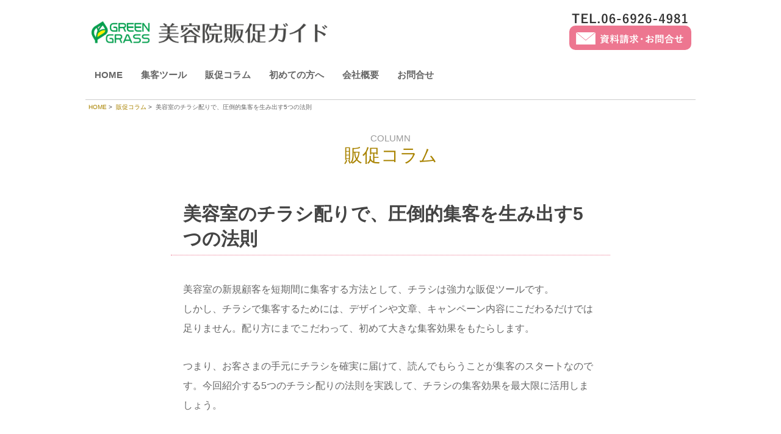

--- FILE ---
content_type: text/html; charset=UTF-8
request_url: https://www.green-grass.co.jp/hairsalon/colum/chirashi-4/
body_size: 7304
content:
<!DOCTYPE html>
<html lang="ja">
<head>
<meta charset="UTF-8">
<meta name="viewport" content="width=device-width">
<meta name="format-detection" content="telephone=no">
<title>美容室のチラシ配りで、圧倒的集客を生み出す5つの法則 | 美容院販促コラム</title>
<meta name="description" content="美容室に新規顧客を集めるために、チラシ配りはとても有効です。その効果を上げるためには、サロンの近くに住む通いやすいお客さまに絞って、何度もアプローチすることが大切。チラシを読んでもらう確率を上げ、集客につなげる配り方についてご紹介します。" />
<meta name="keywords" content="販促,コラム,美容院,集客" />

<meta property="fb:app_id" content="139229200220581" />
<meta name="twitter:card" content="summary" />
<meta name="twitter:site" content="@greengrass_jp" />
<meta property="og:url" content="https://www.green-grass.co.jp/hairsalon/colum/chirashi-4/" />
<meta property="og:title" content="美容室のチラシ配りで、圧倒的集客を生み出す5つの法則" />
<meta property="og:type" content="article">
<meta property="og:description" content="美容室に新規顧客を集めるために、チラシ配りはとても有効です。その効果を上げるためには、サロンの近くに住む通いやすいお客さまに絞って、何度もアプローチすることが大切。チラシを読んでもらう確率を上げ、集客につなげる配り方についてご紹介します。" />
<meta property="og:image" content="https://www.green-grass.co.jp/hairsalon/colum/wp-content/uploads/2015/09/20150929-150x150.jpg" />

<link href="https://www.green-grass.co.jp/hairsalon/colum/wp-content/themes/gghairsalon/style.css" rel="stylesheet" type="text/css" />
<link rel="shortcut icon" href="https://www.green-grass.co.jp/hairsalon/colum/../images/favicon.ico" type="image/x-icon" />
<link rel="apple-touch-icon-precomposed" href="https://www.green-grass.co.jp/hairsalon/colum/../images/gg-ic150.png" />
<link rel="alternate" type="application/rss+xml" title="RSSフィード" href="https://www.green-grass.co.jp/hairsalon/colum/feed/" />
<link rel="alternate" type="application/rss+xml" title="コメントフィード" href="https://www.green-grass.co.jp/hairsalon/colum/comments/feed/" />
<!--[if lt IE 9]>
<script src="https://www.green-grass.co.jp/hairsalon/colum/wp-content/themes/gghairsalon/js/html5.js"></script>
<![endif]-->
<link rel='dns-prefetch' href='//s.w.org' />
<link rel="alternate" type="application/rss+xml" title="美容院販促コラム &raquo; 美容室のチラシ配りで、圧倒的集客を生み出す5つの法則 のコメントのフィード" href="https://www.green-grass.co.jp/hairsalon/colum/chirashi-4/feed/" />
		<script type="text/javascript">
			window._wpemojiSettings = {"baseUrl":"https:\/\/s.w.org\/images\/core\/emoji\/12.0.0-1\/72x72\/","ext":".png","svgUrl":"https:\/\/s.w.org\/images\/core\/emoji\/12.0.0-1\/svg\/","svgExt":".svg","source":{"concatemoji":"https:\/\/www.green-grass.co.jp\/hairsalon\/colum\/wp-includes\/js\/wp-emoji-release.min.js?ver=5.2.21"}};
			!function(e,a,t){var n,r,o,i=a.createElement("canvas"),p=i.getContext&&i.getContext("2d");function s(e,t){var a=String.fromCharCode;p.clearRect(0,0,i.width,i.height),p.fillText(a.apply(this,e),0,0);e=i.toDataURL();return p.clearRect(0,0,i.width,i.height),p.fillText(a.apply(this,t),0,0),e===i.toDataURL()}function c(e){var t=a.createElement("script");t.src=e,t.defer=t.type="text/javascript",a.getElementsByTagName("head")[0].appendChild(t)}for(o=Array("flag","emoji"),t.supports={everything:!0,everythingExceptFlag:!0},r=0;r<o.length;r++)t.supports[o[r]]=function(e){if(!p||!p.fillText)return!1;switch(p.textBaseline="top",p.font="600 32px Arial",e){case"flag":return s([55356,56826,55356,56819],[55356,56826,8203,55356,56819])?!1:!s([55356,57332,56128,56423,56128,56418,56128,56421,56128,56430,56128,56423,56128,56447],[55356,57332,8203,56128,56423,8203,56128,56418,8203,56128,56421,8203,56128,56430,8203,56128,56423,8203,56128,56447]);case"emoji":return!s([55357,56424,55356,57342,8205,55358,56605,8205,55357,56424,55356,57340],[55357,56424,55356,57342,8203,55358,56605,8203,55357,56424,55356,57340])}return!1}(o[r]),t.supports.everything=t.supports.everything&&t.supports[o[r]],"flag"!==o[r]&&(t.supports.everythingExceptFlag=t.supports.everythingExceptFlag&&t.supports[o[r]]);t.supports.everythingExceptFlag=t.supports.everythingExceptFlag&&!t.supports.flag,t.DOMReady=!1,t.readyCallback=function(){t.DOMReady=!0},t.supports.everything||(n=function(){t.readyCallback()},a.addEventListener?(a.addEventListener("DOMContentLoaded",n,!1),e.addEventListener("load",n,!1)):(e.attachEvent("onload",n),a.attachEvent("onreadystatechange",function(){"complete"===a.readyState&&t.readyCallback()})),(n=t.source||{}).concatemoji?c(n.concatemoji):n.wpemoji&&n.twemoji&&(c(n.twemoji),c(n.wpemoji)))}(window,document,window._wpemojiSettings);
		</script>
		<style type="text/css">
img.wp-smiley,
img.emoji {
	display: inline !important;
	border: none !important;
	box-shadow: none !important;
	height: 1em !important;
	width: 1em !important;
	margin: 0 .07em !important;
	vertical-align: -0.1em !important;
	background: none !important;
	padding: 0 !important;
}
</style>
	<link rel='stylesheet' id='wp-block-library-css'  href='https://www.green-grass.co.jp/hairsalon/colum/wp-includes/css/dist/block-library/style.min.css?ver=5.2.21' type='text/css' media='all' />
<link rel='https://api.w.org/' href='https://www.green-grass.co.jp/hairsalon/colum/wp-json/' />
<link rel="wlwmanifest" type="application/wlwmanifest+xml" href="https://www.green-grass.co.jp/hairsalon/colum/wp-includes/wlwmanifest.xml" /> 
<link rel='prev' title='美容室のDMでリピート率を上げる3つのタイミングとは' href='https://www.green-grass.co.jp/hairsalon/colum/sales-6/' />
<link rel='next' title='美容院の集客チラシに必須、5つの鉄板情報' href='https://www.green-grass.co.jp/hairsalon/colum/chirashi-5/' />
<meta name="generator" content="WordPress 5.2.21" />
<link rel="canonical" href="https://www.green-grass.co.jp/hairsalon/colum/chirashi-4/" />
<link rel="alternate" type="application/json+oembed" href="https://www.green-grass.co.jp/hairsalon/colum/wp-json/oembed/1.0/embed?url=https%3A%2F%2Fwww.green-grass.co.jp%2Fhairsalon%2Fcolum%2Fchirashi-4%2F" />
<link rel="alternate" type="text/xml+oembed" href="https://www.green-grass.co.jp/hairsalon/colum/wp-json/oembed/1.0/embed?url=https%3A%2F%2Fwww.green-grass.co.jp%2Fhairsalon%2Fcolum%2Fchirashi-4%2F&#038;format=xml" />
</head>

<body>
<header>
<div id="logo"><a href="https://www.green-grass.co.jp/hairsalon/colum/../"><img src="https://www.green-grass.co.jp/hairsalon/colum/wp-content/themes/gghairsalon/images/logo.png" alt="美容院販促ガイド"></a></div>
<div id="tel"><a href="tel:06-6926-4981"><img src="https://www.green-grass.co.jp/hairsalon/colum/wp-content/themes/gghairsalon/images/tel.png" alt="06-6926-4981"></a><br>
<a href="https://www.green-grass.co.jp/hairsalon/colum/../contact/"><img src="https://www.green-grass.co.jp/hairsalon/colum/wp-content/themes/gghairsalon/images/btn_contact.png" alt="資料請求・お問い合わせ"></a></div>

<nav class="Gnav">
<ul>
<li><a href="https://www.green-grass.co.jp/hairsalon/colum/../">HOME</a></li><li><a href="https://www.green-grass.co.jp/hairsalon/colum/../tool/">集客ツール</a></li><li><a href="https://www.green-grass.co.jp/hairsalon/colum/">販促コラム</a></li><li><a href="https://www.green-grass.co.jp/hairsalon/colum/../flow/">初めての方へ</a></li><li><a href="https://www.green-grass.co.jp/hairsalon/colum/../company/">会社概要</a></li><li><a href="https://www.green-grass.co.jp/hairsalon/colum/../contact/" class="gnav_contact">お問合せ</a></li>
</ul>
</nav>
</header>

<ol itemscope itemtype="http://schema.org/BreadcrumbList" class="pan">
<li itemprop="itemListElement" itemscope itemtype="http://schema.org/ListItem"><a itemprop="item" href="https://www.green-grass.co.jp/hairsalon/"><span itemprop="name">HOME</span></a><meta itemprop="position" content="1" /></li>
	<li itemprop="itemListElement" itemscope itemtype="http://schema.org/ListItem"><a itemprop="item" href="https://www.green-grass.co.jp/hairsalon/colum/"><span itemprop="name">販促コラム</span></a><meta itemprop="position" content="2" /></li>
	<li itemprop="itemListElement" itemscope itemtype="http://schema.org/ListItem"><a itemprop="item" href="https://www.green-grass.co.jp/hairsalon/colum/chirashi-4/"  class="disabled"><span itemprop="name">美容室のチラシ配りで、圧倒的集客を生み出す5つの法則</span></a><meta itemprop="position" content="3" /></li>
</ol>

<div class="main">
<p class="title"><a href="https://www.green-grass.co.jp/hairsalon/colum/">販促コラム</a></p>	


<section class="column">
<h1>美容室のチラシ配りで、圧倒的集客を生み出す5つの法則</h1>
	
<div class="txt2">
<p>美容室の新規顧客を短期間に集客する方法として、チラシは強力な販促ツールです。<br />
しかし、チラシで集客するためには、デザインや文章、キャンペーン内容にこだわるだけでは足りません。配り方にまでこだわって、初めて大きな集客効果をもたらします。</p>
<p>つまり、お客さまの手元にチラシを確実に届けて、読んでもらうことが集客のスタートなのです。今回紹介する5つのチラシ配りの法則を実践して、チラシの集客効果を最大限に活用しましょう。</p>
<h2>1．近くて通いやすい範囲のお客さまに絞って配る</h2>
<p>美容室を選ぶ動機として、「通いやすさ」は大きなポイント。お店の近辺に住む、リピートしてもらいやすい人に絞って配る必要があります。<br />
なぜなら、広範囲にチラシを配って集客できたとしても、お客さまの住まいが遠方であれば、中長期的に通っていただくのは困難だからです。</p>
<p>また、チラシで集客するためには、何度もアプローチすることが大切。チラシは一度配っただけで、効果を上げてくれるものではありません。少し時間を置いて、何度か同じ場所に配り、お客さまの家の近くにあなたのお店があることを覚えてもらいましょう。</p>
<h2>2．一戸建てに配れば、美容室のチラシ配りの効果が高まる</h2>
<p>美容室のチラシを捨てられずに読んでもらえる確率を考えると、マンションよりも一戸建てに軍配が上がります。<br />
マンションの場合、ポストのすぐ近くにゴミ箱が置いてあることが多いため、玄関先に捨てるわけにもいかない一戸建ての方が、読んでもらえる確率はぐっと上がります。</p>
<h2>3．新聞折込よりポスティングの方が、集客効果が高い</h2>
<p>インターネットの普及によって、昔よりもチラシの効果は薄くなったと言われていますが、それは新聞の購読者が減ったことが原因のひとつ。新聞の折込チラシで伝えられるのは、地域に住む世帯の半分以下と考えられます。<br />
そうなると必然的に、近所の多くの方に広く、確実にあなたの美容室を知ってもらうには、ポスティングの方が効果的です。</p>
<p>しかし、美容室のターゲットの年齢層が高いのなら、この限りではありません。中高年層は、若年層に比べて新聞の購読率が高い傾向にあります。また、一度リピーターになると離れにくいのも、年齢が高いターゲットの特長でもあります。</p>
<p>あなたの美容室が20代、30代だけにターゲットを絞っていないのなら、新聞の折込チラシも試してみる価値は十分にあります。新聞折込とポスティング、成果を比較見当してみるのもいいでしょう。</p>
<h2>4．美容室のチラシ配りの集客効果をより高めたいのなら、スタッフ・ポスティング</h2>
<p>チラシを配る場合、ポスティング業者にお願いすることも考えられますが、チラシの消化率ではなく、集客効果を優先するのなら断然スタッフ・ポスティングを推奨します。業者のように効率を重視したマンション中心のポスティングを避け、効果の高い一戸建て中心に配れるだけでなく、場合によっては直に手渡し、挨拶しながら配ることもできるからです。</p>
<p>ただし、配る労力と時間をとられるうえ、1日に大量には配れません。<br />
また、業者に頼む経費を削減することが目的で、チラシ配りばかりさせてはスタッフのモチベーションが下がります。スタッフ・ポスティングをするのなら、あくまでもスタッフ自身、もしくは新たにスタイリストデビューするアシスタントの、新規顧客獲得を目的としたチラシ配りであるべきでしょう。</p>
<h2>5．美容室のチラシに、捨てにくい仕掛けを用意しておく</h2>
<p>美容室のチラシ配りの第一目標は、捨てられずに読んでもらうことです。そのためには、いかに捨てられにくい状況を作れるかどうかが肝心。読んでもらうために、ひと工夫しましょう。予算や手間は余計にかかるかもしれませんが、効果は抜群です。</p>
<p>例えば、チラシを封筒に入れて、個人宛の手紙のような特別感を演出するという方法が考えられます。さらに、封筒にメッセージを加えたり、厚みを持たせたりすることで、期待感を抱かせることも可能に。そうすることで、より読んでもらえる確率が上がります。<br />
中身としては、名刺など、チラシ以外にも宣伝になるものを入れたり、5円玉や試供品を入れたりするのもいいでしょう。</p>
<p>そこまで広告にお金をかけられない場合であっても、チラシのサイズや、折り方にこだわり、他の多くのチラシとの違いをつくって目立たせることで、目を通してもらいやすくなります。</p>
<p><img class="aligncenter wp-image-222" src="https://www.green-grass.co.jp/hairsalon/colum/wp-content/uploads/2015/09/20150929.jpg" alt="美容室のチラシ配りで圧倒的集客を生み出す" width="400" height="300" /></p>
<h2>美容室のチラシ配りの成果を検証し、さらなる集客効果アップを目指す</h2>
<p>美容室のチラシ配りで最大限の集客を目指すのなら、配ったあとにも力を入れましょう。配った時期、地域、手段別に美容室のチラシによる集客率をメモしておき、見比べてみます。法則にも書きましたが、地域によってはポスティングより、新聞の折込チラシの方が効果的な場合もあります。</p>
<p>試した方法の反応が芳しくなければ、どんどん切り替えていきましょう。そして、試してみて一番効果の上がった方法を見つけることで、より集客効果の高いチラシ配りが可能になります。<br />
今回紹介したチラシ配りの5つの法則を活用して、あなたのお店に合ったチラシ配りの方法を見つければ、これまでに見たことのない集客率アップが待っているはずです。</p>

<p class="postinfo">
2015年9月29日｜美容院のチラシ</p>	

<ul class="social">
<li><a href="https://twitter.com/share" class="twitter-share-button" data-count="vertical" data-url="https://www.green-grass.co.jp/hairsalon/colum/chirashi-4/" data-text="美容室のチラシ配りで、圧倒的集客を生み出す5つの法則：美容院販促コラム">Tweet</a><script type="text/javascript" src="//platform.twitter.com/widgets.js"></script></li>
<li>
<iframe src="https://www.facebook.com/plugins/like.php?href=https://www.green-grass.co.jp/hairsalon/colum/chirashi-4/width=130&layout=button_count&action=like&size=small&show_faces=false&share=true&height=46&appId" width="130" height="20" style="border:none;overflow:hidden" scrolling="no" frameborder="0" allowTransparency="true" allow="encrypted-media"></iframe>
</li>
<li>
<a href="http://b.hatena.ne.jp/entry/" class="hatena-bookmark-button" data-hatena-bookmark-layout="basic-counter" title="このエントリーをはてなブックマークに追加"><img src="https://b.st-hatena.com/images/entry-button/button-only@2x.png" alt="このエントリーをはてなブックマークに追加" width="20" height="20" style="border: none;" /></a><script type="text/javascript" src="https://b.st-hatena.com/js/bookmark_button.js" charset="utf-8" async="async"></script>
</li>
</ul>



<h3>あわせて読みたい記事</h3>
        <li>
            <h4 class="reccomend">
                <a href="https://www.green-grass.co.jp/hairsalon/colum/service-24/" rel="bookmark" title="美容室の期待値を上げる！スタッフ写真の撮り方のコツ">美容室の期待値を上げる！スタッフ写真の撮り方のコツ</a>
            </h4>
        </li>
        <li>
            <h4 class="reccomend">
                <a href="https://www.green-grass.co.jp/hairsalon/colum/service-22/" rel="bookmark" title="キッズスペースのある美容室さん必見！子連れ集客術">キッズスペースのある美容室さん必見！子連れ集客術</a>
            </h4>
        </li>
        <li>
            <h4 class="reccomend">
                <a href="https://www.green-grass.co.jp/hairsalon/colum/chirashi-14/" rel="bookmark" title="美容室のチラシのサイズの選び方">美容室のチラシのサイズの選び方</a>
            </h4>
        </li>
        <li>
            <h4 class="reccomend">
                <a href="https://www.green-grass.co.jp/hairsalon/colum/sales-19/" rel="bookmark" title="良いニュースレターを作る３つのポイントと紙の選び方">良いニュースレターを作る３つのポイントと紙の選び方</a>
            </h4>
        </li>



<div class="recent">
<h3>最近の記事</h3>
<ul class="recent">
  <li>
    <h4 class="recent-title"><a href="https://www.green-grass.co.jp/hairsalon/colum/service-25/">美容室の効果的なポスター販促、4つのアイデア</a></h4></li>
  <li>
    <h4 class="recent-title"><a href="https://www.green-grass.co.jp/hairsalon/colum/salon-report12/">体験レポート　ネット予約が便利</a></h4></li>
  <li>
    <h4 class="recent-title"><a href="https://www.green-grass.co.jp/hairsalon/colum/service-12/">リピーターが絶えない美容室の、ファン客の作り方</a></h4></li>
  <li>
    <h4 class="recent-title"><a href="https://www.green-grass.co.jp/hairsalon/colum/salon-report10/">美容院体験レポート【新規のお客様が知りたいこと】</a></h4></li>
  <li>
    <h4 class="recent-title"><a href="https://www.green-grass.co.jp/hairsalon/colum/tenpan-1/">店販が売れるポップ・販促ツールを作ろう！</a></h4></li>
</ul>
</div>

<div class="cat-link">
<h3>カテゴリー</h3>
<ul class="columnCategory">
<li><a href="https://www.green-grass.co.jp/hairsalon/colum/tenpan/">店販アイデア</a></li>
<li><a href="https://www.green-grass.co.jp/hairsalon/colum/service/">美容師の接客術</a></li>
<li><a href="https://www.green-grass.co.jp/hairsalon/colum/chirashi/">美容室のチラシ</a></li>
<li><a href="https://www.green-grass.co.jp/hairsalon/colum/sales-promotion/">美容室の販促</a></li>
<li><a href="https://www.green-grass.co.jp/hairsalon/colum/report/">美容院体験レポート</a></li>
<li><a href="https://www.green-grass.co.jp/hairsalon/colum/">【最新の記事】</a></li>
</ul>
</div>
	
</div>
</section>

</div><!-- main End -->
</div>

<div id="gototop"><a href="#top"><img src="https://www.green-grass.co.jp/hairsalon/colum/wp-content/themes/gghairsalon/images/pagetop.png" alt="ページのトップへ戻る"></a></div>

<footer>
<div class="Snav">
<p class="f_logo"><img src="https://www.green-grass.co.jp/hairsalon/colum/wp-content/themes/gghairsalon/images/logo.png" alt="美容院販促ガイド グリーングラス"></p>

<ul class="sns">
<li><a href="https://twitter.com/greengrass_jp"><img src="https://www.green-grass.co.jp/hairsalon/colum/wp-content/themes/gghairsalon/images/twitter.png" alt="グリーングラスのツイッター"></a></li><li><a href="https://www.facebook.com/GreenGrassOsaka/"><img src="https://www.green-grass.co.jp/hairsalon/colum/wp-content/themes/gghairsalon/images/fb50.png" alt="グリーングラスのfacebook"></a></li>
</ul>

<ul class="txtLink">
<li><a href="https://www.green-grass.co.jp/hairsalon/colum/../">HOME</a></li>
<li><a href="https://www.green-grass.co.jp/hairsalon/colum/../tool/">集客ツール</a></li>
<li><a href="https://www.green-grass.co.jp/hairsalon/colum/">販促コラム</a></li>
<li><a href="https://www.green-grass.co.jp/hairsalon/colum/../flow/">初めての方へ</a></li>
</ul>
<ul class="txtLink">
<li><a href="https://www.green-grass.co.jp/hairsalon/colum/../faq/">よくあるご質問</a></li>
<li><a href="https://www.green-grass.co.jp/hairsalon/colum/../privacy-policy/">プライバシーポリシー</a></li>
<li><a href="https://www.green-grass.co.jp/hairsalon/colum/../sitemap/">サイトマップ</a></li>
<li><a href="https://www.green-grass.co.jp/hairsalon/colum/../company/">会社概要</a></li>
</ul>
</div><!-- Snav end-->

<address>&copy;2020 Green Grass Co,.Ltd.</address>
</footer>

<script type='text/javascript' src='https://www.green-grass.co.jp/hairsalon/colum/wp-includes/js/wp-embed.min.js?ver=5.2.21'></script>
</body>
</html>




--- FILE ---
content_type: text/css
request_url: https://www.green-grass.co.jp/hairsalon/colum/wp-content/themes/gghairsalon/style.css
body_size: 2250
content:
/* CSS Document */
html, body, div, span, applet, object,
h1, h2, h3, h4, h5, h6, p, blockquote, pre,
a, abbr, acronym, address, big, cite, code,
del, dfn, em, img, ins, kbd, q, s, samp,
small, strike, strong, sub, sup, tt, var,
b, u, i, center,
dl, dt, dd, ol, ul, li,
fieldset, form, label, legend,
table, caption, tbody, tfoot, thead, tr, th, td,
article, aside, canvas, details, embed,
figure, figcaption, footer, header, hgroup,
menu, nav, output, ruby, section, summary,
time, mark, audio, video {
    margin: 0;
    padding: 0;
    border: 0;
    font-style:normal;
    font-weight: normal;
    font-size: 100%;
    vertical-align: baseline;
}
article, aside, details, figcaption, figure,
footer, header, hgroup, menu, nav, section {
    display: block;
}
html{
    overflow-y: scroll;
	font-size: 62.5%;
}
blockquote, q {
    quotes: none;
}
blockquote:before, blockquote:after,
q:before, q:after {
    content: '';
    content: none;
}
input, textarea{
    margin: 0;
    padding: 0;
}
ol, ul, li{
    list-style:none;
}
table{
    border-collapse: collapse; 
    border-spacing:0;
}
caption, th{
    text-align: left;
}
a {
 text-decoration: none;
	color: #A98300;
}
a:focus {
    outline:none;
}

body {
	background-color: #fff;
	text-align: center;
	font-family: -apple-system, BlinkMacSystemFont, "Helvetica Neue", YuGothic, "ヒラギノ角ゴ ProN W3", Hiragino Kaku Gothic ProN, Arial, "メイリオ", Meiryo, sans-serif;
	color: #444444;
}
img {width:100%;
     height:auto;
}
a:hover img {
  opacity: 0.7;
  filter: alpha(opacity=80);
  -ms-filter: "alpha(opacity=80)";
  -moz-opacity: 0.7;
}

.sp {
 display: none;
}

.pan {
 border-top: solid 1px #cccccc;
	max-width: 990px;
	margin: 0 auto;
	padding: 5px;
	text-align: left;
}
.pan li {
	display: inline;
}
.pan li:after {
 content: '>';
	padding: 0 3px;
}
.pan li:last-child:after {
 content: '';
}
.pan li a:hover {
 text-decoration: underline;
}
a.disabled {
  pointer-events: none;
  color: #666;
}


header {
 max-width: 1000px;
	margin: 10px auto;
	text-align: left;
}
#logo {
	width: 50%;
	display: inline-block;
 text-align: left;
	vertical-align: 10px;
}
#logo img {
 max-width: 390px;
	margin-left: 10px;
}
#tel {
	width: 49%;
	padding-top: 10px;
 text-align: right;
	display: inline-block;
}
#tel img {
 max-width: 200px;
}

.Gnav {
 margin: 30px 0;
}
.Gnav li {
	display: inline-block;
}
.Gnav li a {
 font-size: 1.5em;
	font-weight: bold;
	color: #666666;
	text-decoration: none;
	padding: 1em;
}
.Gnav li a:hover {
	color: #000000;
	text-decoration: none;
}

.contact {
 padding: 40px 0;
}
.tel2 {
 width: 295px;
	display: inline-block;
	margin-right: 30px;
}
.form {
	width: 350px;
	display: inline-block;
	vertical-align: top;
}
.form a {
	font-size: 18px;
	font-weight: bold;
	text-decoration: none;
	color: #ffffff;
	background-color: #ED7690;
	width: 100%;
	padding: 20px 0;
	display: inline-block;
	border-radius: 10px;
}
.form a:hover {
	background-color: #F090A5;
}
.tel3 {
display: none;
}


#gototop {
  position: fixed;
  right: 20px;
		opacity: 0.6;
}
#gototop img {
 width: 70px;
}

footer {
 width: 100%;
 padding: 20px 0;
 background-color: #eeeeee;
 text-align: left;
}
.Snav {
 width: 90%;
 max-width: 1000px;
 margin: 0 auto;
}
.f_logo {
 display: inline-block;
 width: 370px;
	margin-bottom: 20px;
}
.f_logo img {
 width: 95%;
}
.sns {
 display: inline-block;
	width: 130px;
 margin: 10px 0 20px;
}
.sns li {
 width: 35px;
	margin-right: 10px;
	display: inline-block;
}
.txtLink li {
 display: inline-block;
	font-size: 1.4em;
	margin-bottom: 5px;
}
.txtLink a {
 padding: 10px;
	color: #333333;
}
.txtLink a:hover {
 text-decoration: underline;
}
address {
 text-align: center;
	margin: 30px 10px 10px;
}

.txt16 {
 font-size: 1.6em;
}
.bold {
 font-weight: bold;
}

.title {
 max-width: 1000px;
 font-size: 3em;
 margin: 30px auto;
}
.title:before {
  content: 'COLUMN';
  color: #999999;
  font-size: 0.5em;
  display: block;
}
.column {
 width:90%;
 max-width:720px;
 margin: 0 auto 100px;
 padding-top: 20px;
 text-align: left;
}
h1 {
 font-size: 3em;
 font-weight: bold;
 border-bottom: 1px dotted #ED7690;
 padding: 5px 20px;
 margin-bottom: 40px;
}
h1 a {
 color: #333;
}

.txt2 p {
 font-size: 1.6em;
 line-height: 2em;
 margin: 20px 20px 30px;
 color: #666;
}

h2 {
 font-size: 2em;
 font-weight: bold;
 margin: 80px 0 40px;
 padding: 10px 20px;
 background-color: #eee;
 border-left: 5px solid #ED7690;
}
h3 {
 font-size: 1.8em;
 font-weight: bold;
 border-bottom: 1px solid #ED7690;
 padding: 10px 20px;
}
h4 {
 font-size: 1.8em;
 font-weight: bold;
 padding: 10px 20px 0;
}

p.postinfo {
 font-size: 1.2em;
 margin-top: 50px;
}
.social {
 margin: 20px;
 text-align:center;
}
.social {margin: 20px;}
.social li {display: inline;
margin-right:1em;}

.matome {background-color: #ffe9e6;
         padding: 5px;}

.pagelink {
 text-align: center;
 margin: 0 auto;
 padding: 40px 0;
}
.pagelink a {
 padding: 10px;
 background-color: #eee;
 color: #444;
}

.cat-link {
 margin-top: 40px;
}
.columnCategory {
 margin-top:20px;
}
.columnCategory li {
 display: inline-block;
 width: 33%;
 margin-bottom: 10px;
 text-align:center;
}
.columnCategory li a {
 display: block;
 width:100%;
 padding:10px 0;
 font-size:1.6em;
 background: #eee;
}
.columnCategory li a:hover {
 background-color: #ddd;
}
.reccomend a:hover,.recent-title a:hover {
 text-decoration:underline;
}
.reccomend::before,.recent-title::before {
 content:'≫';
}
.recent h3 {
 margin-top:40px;
}

/* 固定ページ */
.categoryList {
 font-size: 1.8em;
 margin:20px 0 60px 30px;
}
.categoryList li {
 margin-top:25px;
}
.btm60 {
 margin-bottom: 60px;
}
.categoryList a:hover {
 text-decoration:underline;
}
.details {
 font-size: 0.9em;
 margin: 10px 20px 40px;
 color: #666;
}


@media screen and (max-width: 768px) {
.pc {
 display: none;
}
.sp {
 display: block;
}

#logo {
	width: 100%;
	margin: 10px 0;
}
#logo img {
 margin-left: 10px;
}
#tel {
 display: none;
}

.Gnav {
 margin: 0;
 text-align: center;
}
.Gnav li {
 width: 33%;
 height:50px;
}
.Gnav li a {
 display: block;
 background-color: #eeeeee;
 border: 1px solid #ffffff;
 line-height: 50px;
 padding: 0;
}
.Gnav li a.gnav_contact {
 background-color: #ED7690;
	color: #ffffff;
}
li.pc {
 display: none;
}

.contact {
 padding: 20px 0;
}
.tel2 {
 display: none;
}
.form {
	width: 70%;
	max-width: 500px;
}
.tel3 {
 margin: 20px 0;
	font-size: 1.4em;
	display: block;
}
.tel_txt {
 font-size: 2em;
	font-weight: bold;
}
.tel3 a {
 color: #333333;
}

.f_logo {
 width: 300px;
	margin-bottom: 10px;
}
.f_logo img {
 width: 95%;
vertical-align: 5px;
}
.sns {
display: inline-block;
width: 90px;
}
.txtLink li {
 margin-bottom:10px;
}
.columnCategory li {
 width: 48%;
}
}